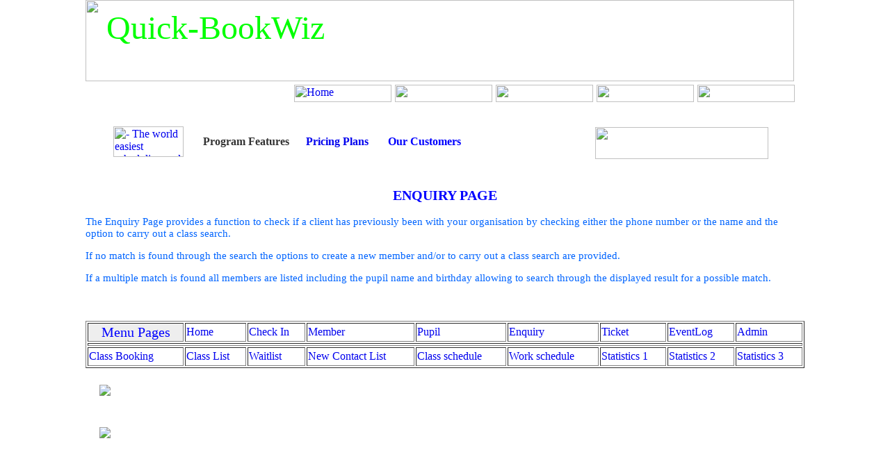

--- FILE ---
content_type: text/html
request_url: http://quickbookwiz.com/p_enquiry.htm
body_size: 10026
content:
<!DOCTYPE HTML PUBLIC "-//W3C//DTD HTML 4.01 Transitional//EN">
<html>
<head>
<meta http-equiv="Content-Type" content="text/html; charset=iso-8859-1">
<title>Quick-BookWiz booking enquiry</title>
<meta name="keywords" content="online scheduling booking software computer program swim school management booking enquiry">
<meta http-equiv="imagetoolbar" content="no">
<meta name="robots" content="index, follow">
<style type="text/css">
div#container
{
   width: 1034px;
   position: relative;
   margin-top: 0px;
   margin-left: auto;
   margin-right: auto;
   text-align: left;
}
body
{
   text-align: center;
   margin: 0;
}
</style>
<script type="text/javascript">
<!--
function SwapImage()
{
   var doc=document, args=arguments;
   doc.$imgSwaps = new Array();
   for(var i=2; i<args.length; i+=2)
   {
      var elem=FindObject(args[i]);
      if(elem)
      {
         doc.$imgSwaps[doc.$imgSwaps.length]=elem;
         elem.$src=elem.src;
         elem.src=args[i+1];
      }
   }
}
// -->
</script>
<script type="text/javascript">
<!--
function PreloadImages()
{
   var imageObj = new Image();
   var images = new Array();
   images[0]="./images/buttons/home.gif";
   images[1]="./images/buttons/home_over.gif";
   images[2]="./images/buttons/products.gif"; 
   images[3]="./images/buttons/products_over.gif";
   images[4]="./images/buttons/support.gif";
   images[5]="./images/buttons/support_over.gif";
   images[6]="./images/buttons/blog.gif";
   images[7]="./images/buttons/blog_over.gif";
   images[8]="./images/buttons/login_m.gif";
   images[9]="./images/buttons/login_m_over.gif";
   for (var i=0; i<=9; i++)
   {
      imageObj.src = images[i];
   }
}
// -->
</script>
<script type="text/javascript">
<!--
function FindObject(id, doc)
{
   var child, elem;
   if(!doc)
      doc=document;
   if(doc.getElementById)
      elem=doc.getElementById(id);
   else
   if(doc.layers)
      child=doc.layers;
   else
   if(doc.all)
      elem=doc.all[id];
   if(elem)
      return elem;
   if(doc.id==id || doc.name==id)
      return doc;
   if(doc.childNodes)
      child=doc.childNodes;
   if(child)
   {
      for(var i=0; i<child.length; i++)
      {
         elem=FindObject(id,child[i]);
         if(elem)
            return elem;
      }
   }
   var frm=doc.forms;
   if(frm)
   {
      for(var i=0; i<frm.length; i++)
      {
         var elems=frm[i].elements;
         for(var j=0; j<elems.length; j++)
         {
            elem=FindObject(id,elems[i]);
            if(elem) return elem;
         }
      }
   }
   return null;
}
// -->
</script>
<style type="text/css">

a:link {
	text-decoration: none;
}

a:hover {
	text-decoration: none;
}
.style2 {font-size: 18px}
</style>
</head>
<body bgcolor="#FFFFFF" text="#333333">
<div id="container">
<div id="wb_Image4" style="position:absolute;left:0px;top:0px;width:1019px;height:117px;z-index:0;" align="left">
<img src="images/header.jpg" id="Image4" alt="" align="top" border="0" style="width:1019px;height:117px;"></div>
<div id="wb_Text1" style="position:absolute;left:30px;top:12px;width:1009px;height:78px;z-index:1;" align="left">
<font style="font-size:48px;" color="#00FF00" face="Alba">Quick-BookWiz</font></div>
<div id="wb_Image1" style="position:absolute;left:40px;top:182px;width:101px;height:44px;z-index:2;" align="left">
<a href="index.htm#"><img src="images/Quick-BookWiz_01.jpg" id="Image1" alt="- The world easiest scheduling and booking program" align="top" border="0" style="width:101px;height:44px;"></a></div>
<div id="wb_Line1" style="position:absolute;left:26px;top:165px;width:948px;height:1px;z-index:4;" align="left">
<img src="images/img0001.png" id="Line1" align="top" alt="" title="" border="0" width="956" height="9"></div>
<div id="wb_Line2" style="position:absolute;left:26px;top:238px;width:948px;height:1px;z-index:5;" align="left">
<img src="images/img0002.png" id="Line2" align="top" alt="" title="" border="0" width="956" height="9"></div>
<div id="wb_Shape1" style="position:absolute;left:733px;top:183px;width:249px;height:46px;z-index:6;" align="center">
  <a href="https://ssl.quickbookwiz.com/signup.php"><img src="images/img0028.png" id="Shape1" align="top" alt="" title="" border="0" width="249" height="46"></a></div>
<div id="wb_NavigationBar1" style="position:absolute;left:300px;top:122px;width:720px;height:25px;z-index:7;" align="left">
<table border="0" cellpadding="0" cellspacing="0" id="NavigationBar1">
<tr>
				   <td align="left" valign="top" width="140" height="25"><a href="index.htm"><img id="img0007" src="/images/buttons/home.gif" alt="Home" align="top" border="0" width="140" height="25" onmouseover="SwapImage(1,0,'img0007','images/buttons/home_over.gif')" onmouseout="SwapImage(0,0,'img0007','images/buttons/home.gif')"></a></td>
<td width="5"></td><td align="left" valign="top" width="140" height="25"><a href="products.htm"><img id="img0008" src="/images/buttons/products.gif" alt="" align="top" border="0" width="140" height="25" onMouseOver="SwapImage(1,0,'img0008','images/buttons/products_over.gif')" onMouseOut="SwapImage(0,0,'img0008','images/buttons/products.gif')"></a></td>
<td width="5"></td><td align="left" valign="top" width="140" height="25"><a href="support.htm" ><img id="img0009" src="/images/buttons/support.gif" alt="" align="top" border="0" width="140" height="25" onmouseover="SwapImage(1,0,'img0009','images/buttons/support_over.gif')" onmouseout="SwapImage(0,0,'img0009','images/buttons/support.gif')"></a></td>
<td width="5"></td><td align="left" valign="top" width="140" height="25"><a href="blog.htm" target="_blank"><img id="img0010" src="/images/buttons/blog.gif" alt="" align="top" border="0" width="140" height="25" onmouseover="SwapImage(1,0,'img0010','images/buttons/blog_over.gif')" onmouseout="SwapImage(0,0,'img0010','images/buttons/blog.gif')"></a></td>
<td width="5"></td><td align="left" valign="top" width="140" height="25"><a href="https://ssl.quickbookwiz.com/login.php"><img id="img0011" src="/images/buttons/login_m.gif" alt="" align="top" border="0" width="140" height="25" onmouseover="SwapImage(1,0,'img0011','images/buttons/login_m_over.gif')" onmouseout="SwapImage(0,0,'img0011','images/buttons/login_m.gif')"></a></td>
</tr>
</table>
</div>
<div id="wb_Text2" style="position:absolute;left:169px;top:195px;width:459px;height:36px;z-index:8;" align="left">  
<font style="font-size:16px" color="#333333" face="Verdana"><b>Program Features </b></font> &nbsp;&nbsp;&nbsp;&nbsp; 
<font style="font-size:16px" color="#0000FF" face="Verdana"><a href="pricing.htm"><b>Pricing Plans</b></a> </font> &nbsp;&nbsp; &nbsp;&nbsp; 
<font style="font-size:16px" color="#0000FF" face="Verdana"><b>Our Customers</b></font>
</div>

<div id="wb_Text11" class="style2" align="left" style="position:absolute;left:0px;top:252px;width:1034px;height:187px;z-index:0;">
	<p align="center"><font style="font-size:20px" color="#0000FF" face="Verdana"><b>ENQUIRY PAGE </b></font></p>
	<font style="font-size:15px" color='#0064FF' face="Verdana">
	<p> The Enquiry Page provides a function to check if a client has previously been with your organisation by checking either the phone number or the name
		and the option to carry out a class search.</p>
	<p>
		If no match is found through the search the options to create a new member and/or to carry out a class search are provided.
	</p>	
	<p>
		If a multiple match is found all members are listed including the pupil name and birthday allowing to search through the displayed result for a possible match.  </p>
    </font>  
</div>

<blockquote>
<div id="wb_Text10" style="position:absolute;left:20px;top:554px;width:1034px;height:447px;z-index:0;" align="left"> 
 	<img src="/images/screenshot/enquiry1_page.png">
 	<br>
	<br>
	<img src="images/img0001.png" id="Line1" align="top" alt="" title="" border="0" width="980" height="9">
	<br>
	<br>
	<img src="/images/screenshot/enquiry2_page.png">

 </div>
</blockquote>

<div id="wb_Text11" style="position:absolute;left:0px;top:462px;width:1034px;height:69px;z-index:0;" align="left">

<table width="100%" border="1">
	<tr >
		<td  height="27" align="center" bgcolor="#EEEEEE">
			<font style="font-size:20px" color="#0000FF">Menu Pages </font>
		</td>
		<td  height="27">
			<a href="/pg_home.htm">Home </a> 
		</td>
		<td  height="27">
			<a href="/pg_checkin.htm">Check In </a> 
		</td>
		<td  height="27">
			<a href="/p_member.htm">Member </a> 
		</td>
		<td  height="27">
			<a href="/p_pupil.htm">Pupil </a> 
		</td>
		<td  height="27">
			<a href="/p_enquiry.htm">Enquiry </a>
		</td>
		<td  height="27">
			<a href="/p_ticket.htm">Ticket </a> 
		</td>
		<td  height="27">
			<a href="/p_eventlog.htm">EventLog </a>
		</td>
		<td  height="27">
			<a href="/pg_admin.htm">Admin </a> </td>
     </tr>
	<tr border="0" height="2">
		<td colspan="9" height="2"></td>
	</tr>
	<tr>
		<td  height="27">
			<a href="/p_classbooking.htm">Class Booking </a></td>
		<td  height="27">
			<a href="/p_classlist.htm">Class List </a> 
		</td>
		<td  height="27">
			<a href="/p_waitlist.htm">Waitlist </a> 
		</td>
		<td  height="27">
			<a href="/p_waitlist_nc.htm">New Contact List</a> 
		</td>
		<td  height="27">
			<a href="/p_classschedule.htm">Class schedule </a> 
		</td>
		<td  height="27">
			<a href="/p_workschedule.htm">Work schedule </a> 
		</td>
		<td  height="27">
			<a href="/p_stat_class.htm">Statistics 1 </a> 
		</td>
		<td  height="27">
			<a href="/p_stat_inv.htm">Statistics 2</a> 
		</td>
		<td  height="27">
			<a href="/p_stat_misc.htm">Statistics 3</a> 
		</td>
     </tr>
  </table>
</div>	
<div id="wb_Text5" style="position:absolute;left:20px;top:1032px;width:760px;height:18px;z-index:3;" align="left">
	<font style="font-size:16px" color="#333333" face="Arial"><a href="about_us.htm"> About Us</a> | <a href="sitemap.htm">Site Map</a> | <a href="privacy.htm">Privacy Policy</a> | <a href="contact_us.htm">Contact Us</a> | <a href="terms.htm">Terms of use </a> | ©2003 Quick-BookWiz. All rights reserved.</font>
</div>
</div>

</body>
</html>